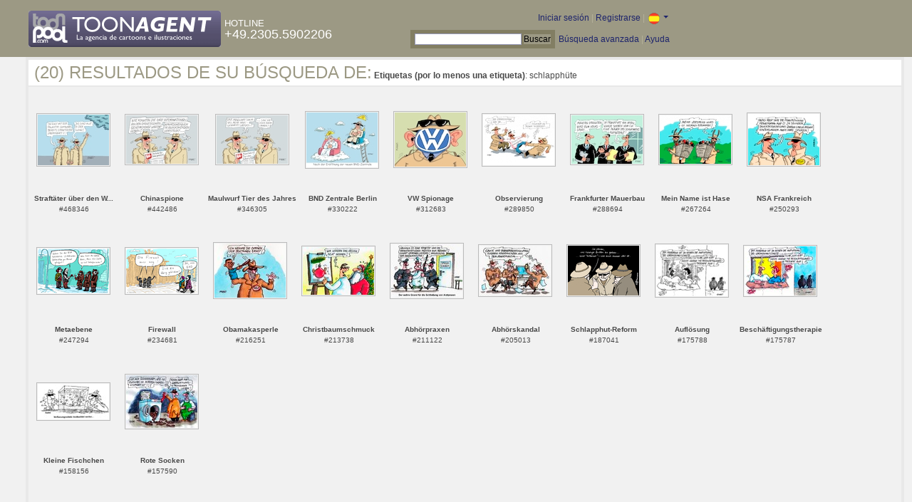

--- FILE ---
content_type: text/html; charset=UTF-8
request_url: https://es.toonpool.com/toonagent/gallery?search_qi=schlapph%C3%BCte
body_size: 3521
content:

<!DOCTYPE html PUBLIC "-//W3C//DTD XHTML 1.0 Strict//EN" "http://www.w3.org/TR/xhtml1/DTD/xhtml1-strict.dtd">
<html xmlns="http://www.w3.org/1999/xhtml" xml:lang="en" lang="en">
<head>
      <meta http-equiv="Content-Type" content="text/html; charset=utf-8" />
  <meta name="description" content="Die Agentur für Cartoons und Illustrationen – hier finden Sie Motive zur Veröffentlichung in Ihrem Print- oder Online-Medium. Cartoons, politische Zeichnungen und Karikaturen sind eine originelle Alternative zum Pressefoto." />
  <meta name="keywords" content="cartoon, toon, toonagent, toon agent, stock image, agentur, agent, digital stock, high resolution, image search, cartoons, caricatures, illustrations, karikaturen, illustrationen, zeichnungen,lustige bilder, lustige cartoons, witze, gags, editorial cartoons, print cartoons, politische cartoons, newscartoons, stock, library, sammlung, business cartoons, wirtschaftscartoons, computer cartoons, cartoonsuche, cartoonstock, cartoonarchiv, archiv" />
  <link rel="alternate" type="application/rss+xml" title="Newest Cartoons" href="https://feeds.feedburner.com/Toonpool" />
  <link rel="shortcut icon" href="/favicon.ico" /> 
  <meta name="viewport" content="width=device-width, initial-scale=1, shrink-to-fit=no">
  <title>toonpool.com Toon Agent | Resultados de su búsqueda de <b>Etiquetas (por lo menos una etiqueta)</b>: schlapphüte</title>
  <link rel="preload" href="/misc/d80150ba/bootstrap-5.1.3-dist/css/bootstrap.min.css" as="style" onload="this.onload=null;this.rel='stylesheet'">
<noscript><link href="/misc/d80150ba/bootstrap-5.1.3-dist/css/bootstrap.min.css" rel="stylesheet" integrity="sha384-1BmE4kWBq78iYhFldvKuhfTAU6auU8tT94WrHftjDbrCEXSU1oBoqyl2QvZ6jIW3" crossorigin="anonymous"></noscript>

<script src="/misc/d80150ba/bootstrap-5.1.3-dist/js/bootstrap.bundle.min.js" integrity="sha384-ka7Sk0Gln4gmtz2MlQnikT1wXgYsOg+OMhuP+IlRH9sENBO0LRn5q+8nbTov4+1p" crossorigin="anonymous" defer></script>

<link rel="stylesheet" href="/toonagent/misc/main.css?tcv=41" type="text/css" />
  <script type="text/javascript" src="/toonagent/misc/js/lang.js?tcv=41"></script>
  <script type="text/javascript" src="/toonagent/misc/js/sha1.js?tcv=41"></script>
  <script type="text/javascript" src="/toonagent/misc/js/tp.js?tcv=41"></script>
  <script type="text/javascript" src="/toonagent/misc/js/magnifier.js?tcv=41"></script>
  <script type="text/javascript" src="/toonagent/misc/js/ajax.js?tcv=41"></script>
  <script type="text/javascript" src="/toonagent/misc/js/crossBrowser.js?tcv=41"></script>
</head>
<body onload="javascript:magnifier.init();">

<div id="non_footer_general">
<div id="header_general">
	<div style="width: 950px; position: relative;">
		<div id="header_logo">
			<a href="/toonagent/" style="float: left; display: block; margin-right: 5px;" class="a_img">
				<img src="/toonagent/misc/pics/general/logo_7.gif" id="top" alt="Toon Agent - die Agentur für Cartoons &amp; Illustrationen" />
			</a>
			<div style="margin-top: 10px; float: left; color: #FFFFFF;">
				<span style="text-transform: uppercase; font-size: 13px;">Hotline</span><br />
				<span style="text-transform: uppercase; font-size: 18px;">+49.2305.5902206</span>
			</div>
		</div>
		<div id="header_tb_top">
			
  <form id="toonagentLoginForm" action="/toonagent/login" method="post" style="display:none; color: #FFFFFF;" onsubmit="$('passHashHeader').value = hex_sha1($('passHeader').value);$('passHeader').value = '';"><p style="display:inline;">User
    <input name="login" type="text" size="12" /> Pass
    <input name="pass" type="password" size="12" id="passHeader" />
    <input name="passHash" type="hidden" value="" id="passHashHeader" />
    <input type="submit" value="Iniciar sesión" />
  </p></form>
  <a href="javascript:void($('toonagentLoginForm').style.display='inline');void($('toonagentLoginA').style.display='none');void($('toonagentLoginForm').login.focus());" id="toonagentLoginA">
    Iniciar sesión</a> |
  <a href="/toonagent/register">Registrarse</a> |
  <a class="dropdown-toggle" href="#" id="dropdown04" data-bs-toggle="dropdown" aria-expanded="true"><img alt="español" src="/misc/pics/flags/es_ta.gif" id="box_language"/></a><ul class="dropdown-menu" aria-labelledby="dropdown04"><li><a class="dropdown-item" href="https://www.toonpool.com/toonagent/gallery?search_qi=schlapph%C3%BCte">english <img src="/misc/pics/flags/en_ta.gif" alt="english" /></a></li><li><a class="dropdown-item" href="https://de.toonpool.com/toonagent/gallery?search_qi=schlapph%C3%BCte">deutsch <img src="/misc/pics/flags/de_ta.gif" alt="deutsch" /></a></li><li><a class="dropdown-item" href="https://es.toonpool.com/toonagent/gallery?search_qi=schlapph%C3%BCte">español <img src="/misc/pics/flags/es_ta.gif" alt="español" /></a></li></ul>  &nbsp;&nbsp;&nbsp;
  </div>
  <div id="header_tb_bottom">
    <form action="/toonagent/gallery" method="get" style="display:inline;"><div id="searchform">
      <input type="text" name="search_qi" value="" size="20" id="preventArrowKeyScroll" />
      <input type="submit" value="Buscar" />
    </div></form>
    <a href="/toonagent/prosearch">Búsqueda avanzada</a> |
    <a href="/toonagent/faq?page=quick&amp;lang=de">Ayuda</a>
		</div>
        
  </div>
</div>
<div id="content_general">
    <div class="img_more border_dark">
      <div style="background-color: #FFFFFF; margin: -4px -4px 0px; padding: 4px 8px;"><h4>(20) Resultados de su búsqueda de:</h4>&nbsp;<b>Etiquetas (por lo menos una etiqueta)</b>: schlapphüte</div>
      <div class="img_comline"></div>
		  <div class="thumb" style="text-align:center;">
<div style="margin: 37px 8px 37px 7px;">
  <a href="/toonagent/showimage?imageid=468346&amp;offset=0&amp;popup=1" onclick="twindow = window.open(this.href, 'toonagentShowimageWindow', 'toolbar=no, location=no, scrollbars=1, width=865, height=630'); twindow.focus(); return false;">
    <img src="/user/14616/thumbs/straftaeter_ueber_den_wolken_468346.jpg" title="Straftäter über den Wolken" alt="Straftäter über den Wolken" onmouseout="magnifier.hide()" onmouseover="magnifier.select(100*3,71*3,'/user/14616/files/straftaeter_ueber_den_wolken_4683465.jpg');" style="padding: 1px; border: 1px solid #BBBBBB;" />
  </a>
</div>
<span style="font-size:10px;">
      <b>Straftäter über den W...</b><br />
          #468346        </span>
</div>
<div class="thumb" style="text-align:center;">
<div style="margin: 38px 8px 39px 7px;">
  <a href="/toonagent/showimage?imageid=442486&amp;offset=1&amp;popup=1" onclick="twindow = window.open(this.href, 'toonagentShowimageWindow', 'toolbar=no, location=no, scrollbars=1, width=865, height=630'); twindow.focus(); return false;">
    <img src="/user/14616/thumbs/chinaspione_442486.jpg" title="Chinaspione" alt="Chinaspione" onmouseout="magnifier.hide()" onmouseover="magnifier.select(100*3,68*3,'/user/14616/files/chinaspione_4424865.jpg');" style="padding: 1px; border: 1px solid #BBBBBB;" />
  </a>
</div>
<span style="font-size:10px;">
      <b>Chinaspione</b><br />
          #442486        </span>
</div>
<div class="thumb" style="text-align:center;">
<div style="margin: 38px 8px 39px 7px;">
  <a href="/toonagent/showimage?imageid=346305&amp;offset=2&amp;popup=1" onclick="twindow = window.open(this.href, 'toonagentShowimageWindow', 'toolbar=no, location=no, scrollbars=1, width=865, height=630'); twindow.focus(); return false;">
    <img src="/user/14616/thumbs/maulwurf_tier_des_jahres_346305.jpg" title="Maulwurf Tier des Jahres" alt="Maulwurf Tier des Jahres" onmouseout="magnifier.hide()" onmouseover="magnifier.select(100*3,68*3,'/user/14616/files/maulwurf_tier_des_jahres_3463055.jpg');" style="padding: 1px; border: 1px solid #BBBBBB;" />
  </a>
</div>
<span style="font-size:10px;">
      <b>Maulwurf Tier des Jahres</b><br />
          #346305        </span>
</div>
<div class="thumb" style="text-align:center;">
<div style="margin: 34px 8px 34px 7px;">
  <a href="/toonagent/showimage?imageid=330222&amp;offset=3&amp;popup=1" onclick="twindow = window.open(this.href, 'toonagentShowimageWindow', 'toolbar=no, location=no, scrollbars=1, width=865, height=630'); twindow.focus(); return false;">
    <img src="/user/14616/thumbs/bnd_zentrale_berlin_330222.jpg" title="BND Zentrale Berlin" alt="BND Zentrale Berlin" onmouseout="magnifier.hide()" onmouseover="magnifier.select(100*3,77*3,'/user/14616/files/bnd_zentrale_berlin_3302225.jpg');" style="padding: 1px; border: 1px solid #BBBBBB;" />
  </a>
</div>
<span style="font-size:10px;">
      <b>BND Zentrale Berlin</b><br />
          #330222        </span>
</div>
<div class="thumb" style="text-align:center;">
<div style="margin: 34px 8px 35px 7px;">
  <a href="/toonagent/showimage?imageid=312683&amp;offset=4&amp;popup=1" onclick="twindow = window.open(this.href, 'toonagentShowimageWindow', 'toolbar=no, location=no, scrollbars=1, width=865, height=630'); twindow.focus(); return false;">
    <img src="/user/14616/thumbs/vw_spionage_312683.jpg" title="VW Spionage" alt="VW Spionage" onmouseout="magnifier.hide()" onmouseover="magnifier.select(100*3,76*3,'/user/14616/files/vw_spionage_3126835.jpg');" style="padding: 1px; border: 1px solid #BBBBBB;" />
  </a>
</div>
<span style="font-size:10px;">
      <b>VW Spionage</b><br />
          #312683        </span>
</div>
<div class="thumb" style="text-align:center;">
<div style="margin: 37px 8px 37px 7px;">
  <a href="/toonagent/showimage?imageid=289850&amp;offset=5&amp;popup=1" onclick="twindow = window.open(this.href, 'toonagentShowimageWindow', 'toolbar=no, location=no, scrollbars=1, width=865, height=630'); twindow.focus(); return false;">
    <img src="/user/14616/thumbs/observierung_289850.jpg" title="Observierung" alt="Observierung" onmouseout="magnifier.hide()" onmouseover="magnifier.select(100*3,71*3,'/user/14616/files/observierung_2898505.jpg');" style="padding: 1px; border: 1px solid #BBBBBB;" />
  </a>
</div>
<span style="font-size:10px;">
      <b>Observierung</b><br />
          #289850        </span>
</div>
<div class="thumb" style="text-align:center;">
<div style="margin: 38px 8px 39px 7px;">
  <a href="/toonagent/showimage?imageid=288694&amp;offset=6&amp;popup=1" onclick="twindow = window.open(this.href, 'toonagentShowimageWindow', 'toolbar=no, location=no, scrollbars=1, width=865, height=630'); twindow.focus(); return false;">
    <img src="/user/14616/thumbs/frankfurter_mauerbau_288694.jpg" title="Frankfurter Mauerbau" alt="Frankfurter Mauerbau" onmouseout="magnifier.hide()" onmouseover="magnifier.select(100*3,68*3,'/user/14616/files/frankfurter_mauerbau_2886945.jpg');" style="padding: 1px; border: 1px solid #BBBBBB;" />
  </a>
</div>
<span style="font-size:10px;">
      <b>Frankfurter Mauerbau</b><br />
          #288694        </span>
</div>
<div class="thumb" style="text-align:center;">
<div style="margin: 38px 8px 39px 7px;">
  <a href="/toonagent/showimage?imageid=267264&amp;offset=7&amp;popup=1" onclick="twindow = window.open(this.href, 'toonagentShowimageWindow', 'toolbar=no, location=no, scrollbars=1, width=865, height=630'); twindow.focus(); return false;">
    <img src="/user/14616/thumbs/mein_name_ist_hase_267264.jpg" title="Mein Name ist Hase" alt="Mein Name ist Hase" onmouseout="magnifier.hide()" onmouseover="magnifier.select(100*3,68*3,'/user/14616/files/mein_name_ist_hase_2672645.jpg');" style="padding: 1px; border: 1px solid #BBBBBB;" />
  </a>
</div>
<span style="font-size:10px;">
      <b>Mein Name ist Hase</b><br />
          #267264        </span>
</div>
<div class="thumb" style="text-align:center;">
<div style="margin: 36px 8px 37px 7px;">
  <a href="/toonagent/showimage?imageid=250293&amp;offset=8&amp;popup=1" onclick="twindow = window.open(this.href, 'toonagentShowimageWindow', 'toolbar=no, location=no, scrollbars=1, width=865, height=630'); twindow.focus(); return false;">
    <img src="/user/14616/thumbs/nsa_frankreich_250293.jpg" title="NSA Frankreich" alt="NSA Frankreich" onmouseout="magnifier.hide()" onmouseover="magnifier.select(100*3,72*3,'/user/14616/files/nsa_frankreich_2502935.jpg');" style="padding: 1px; border: 1px solid #BBBBBB;" />
  </a>
</div>
<span style="font-size:10px;">
      <b>NSA Frankreich</b><br />
          #250293        </span>
</div>
<div class="thumb" style="text-align:center;">
<div style="margin: 41px 8px 41px 7px;">
  <a href="/toonagent/showimage?imageid=247294&amp;offset=9&amp;popup=1" onclick="twindow = window.open(this.href, 'toonagentShowimageWindow', 'toolbar=no, location=no, scrollbars=1, width=865, height=630'); twindow.focus(); return false;">
    <img src="/user/771/thumbs/metaebene_247294.jpg" title="Metaebene" alt="Metaebene" onmouseout="magnifier.hide()" onmouseover="magnifier.select(100*3,63*3,'/user/771/files/metaebene_2472945.jpg');" style="padding: 1px; border: 1px solid #BBBBBB;" />
  </a>
</div>
<span style="font-size:10px;">
      <b>Metaebene</b><br />
          #247294        </span>
</div>
<div class="thumb" style="text-align:center;">
<div style="margin: 41px 8px 41px 7px;">
  <a href="/toonagent/showimage?imageid=234681&amp;offset=10&amp;popup=1" onclick="twindow = window.open(this.href, 'toonagentShowimageWindow', 'toolbar=no, location=no, scrollbars=1, width=865, height=630'); twindow.focus(); return false;">
    <img src="/user/771/thumbs/firewall_234681.jpg" title="Firewall" alt="Firewall" onmouseout="magnifier.hide()" onmouseover="magnifier.select(100*3,63*3,'/user/771/files/firewall_2346815.jpg');" style="padding: 1px; border: 1px solid #BBBBBB;" />
  </a>
</div>
<span style="font-size:10px;">
      <b>Firewall</b><br />
          #234681        </span>
</div>
<div class="thumb" style="text-align:center;">
<div style="margin: 34px 8px 35px 7px;">
  <a href="/toonagent/showimage?imageid=216251&amp;offset=11&amp;popup=1" onclick="twindow = window.open(this.href, 'toonagentShowimageWindow', 'toolbar=no, location=no, scrollbars=1, width=865, height=630'); twindow.focus(); return false;">
    <img src="/user/14616/thumbs/obamakasperle_216251.jpg" title="Obamakasperle" alt="Obamakasperle" onmouseout="magnifier.hide()" onmouseover="magnifier.select(100*3,76*3,'/user/14616/files/obamakasperle_2162515.jpg');" style="padding: 1px; border: 1px solid #BBBBBB;" />
  </a>
</div>
<span style="font-size:10px;">
      <b>Obamakasperle</b><br />
          #216251        </span>
</div>
<div class="thumb" style="text-align:center;">
<div style="margin: 39px 8px 39px 7px;">
  <a href="/toonagent/showimage?imageid=213738&amp;offset=12&amp;popup=1" onclick="twindow = window.open(this.href, 'toonagentShowimageWindow', 'toolbar=no, location=no, scrollbars=1, width=865, height=630'); twindow.focus(); return false;">
    <img src="/user/14616/thumbs/christbaumschmuck_213738.jpg" title="Christbaumschmuck" alt="Christbaumschmuck" onmouseout="magnifier.hide()" onmouseover="magnifier.select(100*3,67*3,'/user/14616/files/christbaumschmuck_2137385.jpg');" style="padding: 1px; border: 1px solid #BBBBBB;" />
  </a>
</div>
<span style="font-size:10px;">
      <b>Christbaumschmuck</b><br />
          #213738        </span>
</div>
<div class="thumb" style="text-align:center;">
<div style="margin: 35px 8px 35px 7px;">
  <a href="/toonagent/showimage?imageid=211122&amp;offset=13&amp;popup=1" onclick="twindow = window.open(this.href, 'toonagentShowimageWindow', 'toolbar=no, location=no, scrollbars=1, width=865, height=630'); twindow.focus(); return false;">
    <img src="/user/14616/thumbs/abhoerpraxen_211122.jpg" title="Abhörpraxen" alt="Abhörpraxen" onmouseout="magnifier.hide()" onmouseover="magnifier.select(100*3,75*3,'/user/14616/files/abhoerpraxen_2111225.jpg');" style="padding: 1px; border: 1px solid #BBBBBB;" />
  </a>
</div>
<span style="font-size:10px;">
      <b>Abhörpraxen</b><br />
          #211122        </span>
</div>
<div class="thumb" style="text-align:center;">
<div style="margin: 37px 8px 38px 7px;">
  <a href="/toonagent/showimage?imageid=205013&amp;offset=14&amp;popup=1" onclick="twindow = window.open(this.href, 'toonagentShowimageWindow', 'toolbar=no, location=no, scrollbars=1, width=865, height=630'); twindow.focus(); return false;">
    <img src="/user/14616/thumbs/abhoerskandal_205013.jpg" title="Abhörskandal" alt="Abhörskandal" onmouseout="magnifier.hide()" onmouseover="magnifier.select(100*3,70*3,'/user/14616/files/abhoerskandal_2050135.jpg');" style="padding: 1px; border: 1px solid #BBBBBB;" />
  </a>
</div>
<span style="font-size:10px;">
      <b>Abhörskandal</b><br />
          #205013        </span>
</div>
<div class="thumb" style="text-align:center;">
<div style="margin: 37px 8px 38px 7px;">
  <a href="/toonagent/showimage?imageid=187041&amp;offset=15&amp;popup=1" onclick="twindow = window.open(this.href, 'toonagentShowimageWindow', 'toolbar=no, location=no, scrollbars=1, width=865, height=630'); twindow.focus(); return false;">
    <img src="/user/636/thumbs/schlapphut-reform_187041.jpg" title="Schlapphut-Reform" alt="Schlapphut-Reform" onmouseout="magnifier.hide()" onmouseover="magnifier.select(100*3,70*3,'/user/636/files/schlapphut-reform_1870415.jpg');" style="padding: 1px; border: 1px solid #BBBBBB;" />
  </a>
</div>
<span style="font-size:10px;">
      <b>Schlapphut-Reform</b><br />
          #187041        </span>
</div>
<div class="thumb" style="text-align:center;">
<div style="margin: 36px 8px 37px 7px;">
  <a href="/toonagent/showimage?imageid=175788&amp;offset=16&amp;popup=1" onclick="twindow = window.open(this.href, 'toonagentShowimageWindow', 'toolbar=no, location=no, scrollbars=1, width=865, height=630'); twindow.focus(); return false;">
    <img src="/user/14616/thumbs/aufloesung_175788.jpg" title="Auflösung" alt="Auflösung" onmouseout="magnifier.hide()" onmouseover="magnifier.select(100*3,72*3,'/user/14616/files/aufloesung_1757885.jpg');" style="padding: 1px; border: 1px solid #BBBBBB;" />
  </a>
</div>
<span style="font-size:10px;">
      <b>Auflösung</b><br />
          #175788        </span>
</div>
<div class="thumb" style="text-align:center;">
<div style="margin: 38px 8px 38px 7px;">
  <a href="/toonagent/showimage?imageid=175787&amp;offset=17&amp;popup=1" onclick="twindow = window.open(this.href, 'toonagentShowimageWindow', 'toolbar=no, location=no, scrollbars=1, width=865, height=630'); twindow.focus(); return false;">
    <img src="/user/14616/thumbs/beschaeftigungstherapie_175787.jpg" title="Beschäftigungstherapie" alt="Beschäftigungstherapie" onmouseout="magnifier.hide()" onmouseover="magnifier.select(100*3,69*3,'/user/14616/files/beschaeftigungstherapie_1757875.jpg');" style="padding: 1px; border: 1px solid #BBBBBB;" />
  </a>
</div>
<span style="font-size:10px;">
      <b>Beschäftigungstherapie</b><br />
          #175787        </span>
</div>
<div class="thumb" style="text-align:center;">
<div style="margin: 47px 8px 48px 7px;">
  <a href="/toonagent/showimage?imageid=158156&amp;offset=18&amp;popup=1" onclick="twindow = window.open(this.href, 'toonagentShowimageWindow', 'toolbar=no, location=no, scrollbars=1, width=865, height=630'); twindow.focus(); return false;">
    <img src="/user/14616/thumbs/kleine_fischchen_158156.jpg" title="Kleine Fischchen" alt="Kleine Fischchen" onmouseout="magnifier.hide()" onmouseover="magnifier.select(100*3,50*3,'/user/14616/files/kleine_fischchen_1581565.jpg');" style="padding: 1px; border: 1px solid #BBBBBB;" />
  </a>
</div>
<span style="font-size:10px;">
      <b>Kleine Fischchen</b><br />
          #158156        </span>
</div>
<div class="thumb" style="text-align:center;">
<div style="margin: 35px 8px 36px 7px;">
  <a href="/toonagent/showimage?imageid=157590&amp;offset=19&amp;popup=1" onclick="twindow = window.open(this.href, 'toonagentShowimageWindow', 'toolbar=no, location=no, scrollbars=1, width=865, height=630'); twindow.focus(); return false;">
    <img src="/user/14616/thumbs/rote_socken_157590.jpg" title="Rote Socken" alt="Rote Socken" onmouseout="magnifier.hide()" onmouseover="magnifier.select(100*3,74*3,'/user/14616/files/rote_socken_1575905.jpg');" style="padding: 1px; border: 1px solid #BBBBBB;" />
  </a>
</div>
<span style="font-size:10px;">
      <b>Rote Socken</b><br />
          #157590        </span>
</div>
		  <div class="cls"></div><br />
      <div class="gal_navi" style="text-align:center;">
        &nbsp;      </div>
            
    </div>
  <div style="clear:both;"></div>
</div>
</div>
<div id="footer_general">
  <div style="float: right; line-height: 1.2em;">
    <a href="/" class="a_img footer_link">
      <img src="/misc/pics/general/logo.gif" alt="toonpool.com Logo" style="width: 30px; margin-left: 5px; float: right;" />
      Un producto de<br />toonpool.com
    </a>
  </div>
  <div style="float:left; margin-left: 10px;">
    <a href="/toonagent/faq?page=terms" class="footer_link">Condiciones generales de contratación</a> |
    <a href="/toonagent/faq?page=privacy" class="footer_link">Protección de datos</a> |
    <a href="/toonagent/faq?page=impressum" class="footer_link">Aviso legal</a> |
    <a href="/toonagent/faq?page=contact" class="footer_link">Contacto</a> |
    <a href="/toonagent/faq?page=quick" class="footer_link">Primeros Pasos</a>
    <br /><span style="color:#999999;">Copyright © 2007-2026 toonpool.com GmbH</span>
  </div>
</div>
<div id="layer_holder"></div>

  <div id="magnifier"></div>

<script src="/misc/d80150ba/bootstrap-5.1.3-dist/js/bootstrap-extras.js" crossorigin="anonymous" defer></script>
</body>
</html>
